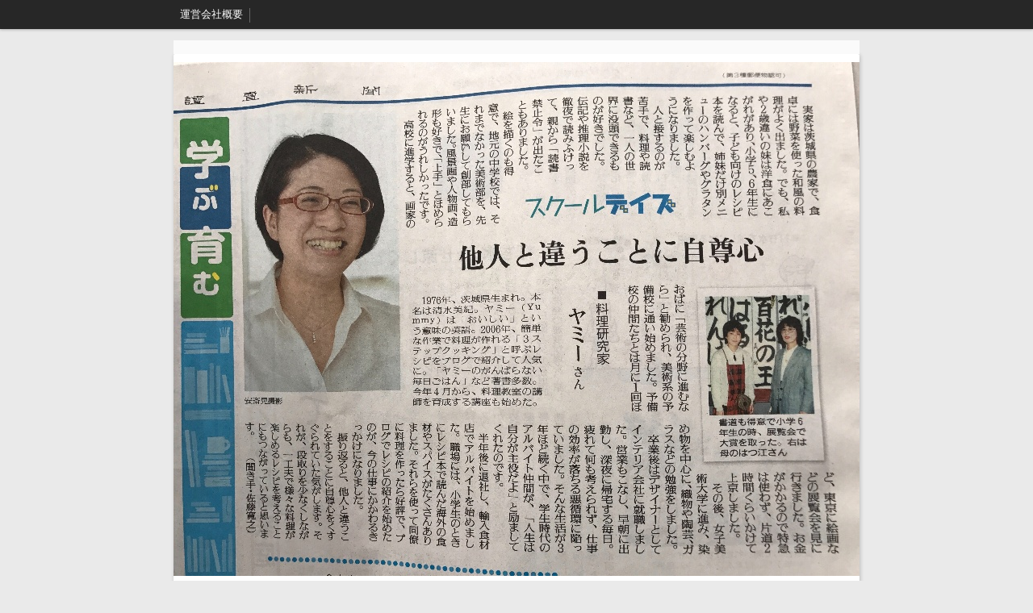

--- FILE ---
content_type: text/html; charset=utf-8
request_url: https://www.manabi-abc.com/p/30/
body_size: 1916
content:

<!DOCTYPE html><html><head><meta charset="utf-8"><title>読売新聞朝刊に取り上げられました | まなびラボ</title><link rel="canonical" href="https://www.manabi-abc.com/p/30/"><link rel="stylesheet" href="/static/js/slick/slick.css"><link rel="stylesheet" href="/static/css/default_style.css?1769215801.5176876"><link rel="stylesheet" href="/static/css/color005.css?1769215801.5176876"><link rel="stylesheet" href="/static/css/parts_style.css?1769215801.5176876"><link rel="stylesheet" href="/static/css/fontawesome_all.min.css" media="print" onload="this.media='all'"><link rel="stylesheet" href="/static/css/obistyle.css?1769215801.5176876"><link rel="stylesheet" href="/static/css/protectionstyle.css?1769215801.5176876"><link rel="stylesheet" href="/static/js/colorbox/colorbox.css" media="print" onload="this.media='all'"><link rel="stylesheet" href="/static/js/jquery-modal/jquery.modal.css" media="print" onload="this.media='all'"><link rel="stylesheet" href="/static/js/jquery-fancybox/jquery.fancybox.min.css" media="print" onload="this.media='all'"><link rel="stylesheet" href="/static/css/blog.css?1769215801.5176876"><link rel="stylesheet" href="https://fonts.googleapis.com/css2?family=Noto+Sans+JP&family=Noto+Serif+JP&family=M+PLUS+1p&family=M+PLUS+Rounded+1c&family=Sawarabi+Mincho&family=Sawarabi+Gothic&family=Kosugi+Maru&family=Kosugi&family=Yusei+Magic&family=Hachi+Maru+Pop&family=Potta+One&family=DotGothic16&family=RocknRoll+One&family=Stick&family=Reggae+One&display=swap" media="print" onload="this.media='all'"><meta name="format-detection" content="telephone=no"><meta name="referrer" content="no-referrer-when-downgrade"><meta name="viewport" content="width=device-width, initial-scale=1, maximum-scale=1" /><meta property="og:title" content="読売新聞朝刊に取り上げられました | まなびラボ"/><meta property="og:type" content="website"/><meta property="og:url" content="https://www.manabi-abc.com/p/30/"/><meta property="og:site_name" content="まなびラボ"/><meta property="og:image" content="https://crayonimg.e-shops.jp/cms-dimg/1033935/381635/850_637.jpg"/><script src="/static/js/jquery-1.11.2.min.js"></script><script>
      var CMS_API_URL = "";
      var SHOP_ID = 1033935;
      var CSRF_TOKEN = 'rvdRDsACAbKsPWEJy4MT7syEBqOrwCaiHNil4PoksoyzbjUyfrvymX7rKdYVmJH6';
    </script></head><body class="t-obi obi-color05  " ><header class="obiHeader"><div class="obiHeaderInner"><ul id="obinav" class="obiHederNavigation"><li><a href="/" title="運営会社概要" ><span>運営会社概要</span></a></li></ul><a id="obiRighter" class="oviHeadRighter" href="#" style="display:none;">»</a></div></header><div class="l-pageWrap"><div id="header" class="obiSita"><div class="hd_area "><a href="/"><div class="hptn3 "><h1><img src="//crayonimg.e-shops.jp/cms-dimg/1033935/858017/850_17.png" alt="まなびラボ"></h1></div></a></div></div><script src="/static/js/header_height_auto.js"></script><script>setImgHeight();</script><div class="articleBox mgb_20  " ><div id="container" ><div class="img_area mgb_20"><a href="//crayonimg.e-shops.jp/cms-dimg/1033935/381635/850_637.jpg" class="imgbd posi_c img100" data-fancybox><div class="imgtrm"><img src="//crayonimg.e-shops.jp/cms-dimg/1033935/381635/850_637.jpg" alt=""></div></a></div></div></div></div><div id="footer"><div class="ft_area bclr11" style=""><div class="obiFooterInner"><p class="fcpy clr15   mchar" style="">©️RandomWalkCo., Ltd.</p></div></div></div><script src="/static/js/sns.js?1769215801.5176876"></script><script src="/static/js/access-log.js?1769215801.5176876"></script><script src="/static/js/slick/slick.min.js"></script><script src="/static/js/slick/slick-action.js"></script><script src="/static/js/shop_item-parts.js?1769215801.5176876"></script><script src="/static/js/obi.js"></script><script src="/static/js/jquery-modal/jquery.modal.min.js"></script><script src="/static/js/jquery-modal/jquery-modal-netshop.js?1769215801.5176876"></script><script src="/static/js/jquery-fancybox/jquery.fancybox.min.js"></script><script src="/static/js/fancybox.js"></script><script src="/static/js/colorbox/jquery.colorbox-min.js"></script><script src="/static/js/colorbox/colorbox-custom.js?1769215801.5176876"></script><script src="/static/js/animation.js?1769215801.5176876"></script><script src="/static/js/fitie.js"></script><script src="/static/js/youtube.js?1769215801.5176876"></script><script src="/static/js/intersection-observer.js"></script><script src="/static/js/lazyload.min.js"></script><script>
      $(function(){
        $("img[data-lazy-src]")
          .attr('src', '/static/img/loading.gif')
          .on('load.lazy', function(e) {
            if(e.target.getAttribute('src') === e.target.getAttribute('data-lazy-src')) {
              e.target.removeAttribute('data-lazy-src');
              $(e.target).off('load.lazy');
            }
          });
        
        if(typeof $("img[data-lazy-src]").lazyload === "function") {
          $("img[data-lazy-src]").lazyload({src: 'data-lazy-src', rootMargin: "300px"});
        } else {
          $("img[data-lazy-src]").each(function(i, elem) {
            elem.setAttribute('src', elem.getAttribute('data-lazy-src'));
          });
        }
      });
    </script><script src="/static/js/lazysizes.min.js" ></script><script src="/static/js/ls.unveilhooks.min.js"></script><script async src="https://platform.twitter.com/widgets.js" charset="utf-8"></script></body></html>
